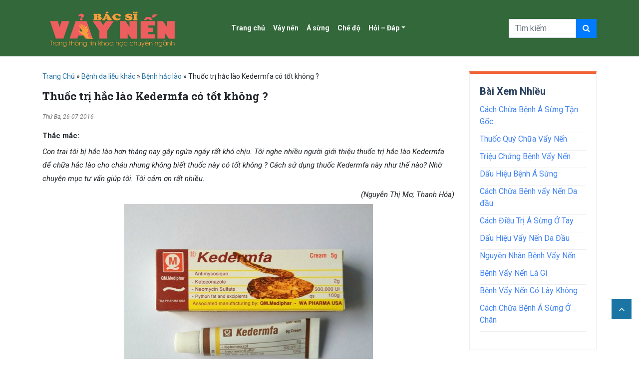

--- FILE ---
content_type: text/html; charset=UTF-8
request_url: https://www.bacsivaynen.com/thuoc-tri-hac-lao-kedermfa-co-tot-khong.html
body_size: 11217
content:
<!doctype html>
        <html lang="vi" prefix="og: http://ogp.me/ns#">
        <head>
                <meta name="google-site-verification" content="_H5je-g6rrZk_G3jzxmHkzoscnPHlVNaQoqFi_-kLZc" />
                <meta name="google-site-verification" content="J3-pNMEsiFTwVD258wI8TKzx-6SHWPEfUMi_z7oUx2k" />
                <meta charset="utf-8">
                <meta name="viewport" content="width=device-width, initial-scale=1, shrink-to-fit=no">
                <link rel="profile" href="http://gmpg.org/xfn/11">
                <link href='https://www.bacsivaynen.com/wp-content/themes/vaynen-themes/images/favicon.png' rel='shortcut icon' type='image/x-icon'/>
                <title>Thuốc trị hắc lào Kedermfa có tốt không ?</title>
<meta name='robots' content='max-image-preview:large' />

<!-- This site is optimized with the Yoast SEO plugin v8.0 - https://yoast.com/wordpress/plugins/seo/ -->
<meta name="description" content="Thuốc trị hắc lào Kedermfa có tốt không ?Tôi nghe nhiều người giới thiệu thuốc trị hắc lào Kedermfa để chữa hắc lào cho cháu nhưng không biết thuốc này có tốt không ? Cách sử dụng thuốc Kedermfa này như thế nào?"/>
<link rel="canonical" href="https://www.bacsivaynen.com/thuoc-tri-hac-lao-kedermfa-co-tot-khong.html" />
<meta property="og:locale" content="vi_VN" />
<meta property="og:type" content="article" />
<meta property="og:title" content="Thuốc trị hắc lào Kedermfa có tốt không ?" />
<meta property="og:description" content="Thuốc trị hắc lào Kedermfa có tốt không ?Tôi nghe nhiều người giới thiệu thuốc trị hắc lào Kedermfa để chữa hắc lào cho cháu nhưng không biết thuốc này có tốt không ? Cách sử dụng thuốc Kedermfa này như thế nào?" />
<meta property="og:url" content="https://www.bacsivaynen.com/thuoc-tri-hac-lao-kedermfa-co-tot-khong.html" />
<meta property="og:site_name" content="CÁCH ĐIỀU TRỊ BỆNH VẢY NẾN" />
<meta property="article:section" content="Bệnh hắc lào" />
<meta property="article:published_time" content="2016-07-26T05:37:03+07:00" />
<meta property="article:modified_time" content="2018-08-13T16:45:34+07:00" />
<meta property="og:updated_time" content="2018-08-13T16:45:34+07:00" />
<meta property="og:image" content="https://www.bacsivaynen.com/wp-content/uploads/2016/07/thuoc-tri-hac-lao-kedermfa-co-tot-khong.jpg" />
<meta property="og:image:secure_url" content="https://www.bacsivaynen.com/wp-content/uploads/2016/07/thuoc-tri-hac-lao-kedermfa-co-tot-khong.jpg" />
<meta property="og:image:width" content="640" />
<meta property="og:image:height" content="521" />
<meta name="twitter:card" content="summary" />
<meta name="twitter:description" content="Thuốc trị hắc lào Kedermfa có tốt không ?Tôi nghe nhiều người giới thiệu thuốc trị hắc lào Kedermfa để chữa hắc lào cho cháu nhưng không biết thuốc này có tốt không ? Cách sử dụng thuốc Kedermfa này như thế nào?" />
<meta name="twitter:title" content="Thuốc trị hắc lào Kedermfa có tốt không ?" />
<meta name="twitter:image" content="https://www.bacsivaynen.com/wp-content/uploads/2016/07/thuoc-tri-hac-lao-kedermfa-co-tot-khong.jpg" />
<script type='application/ld+json'>{"@context":"https:\/\/schema.org","@type":"BreadcrumbList","itemListElement":[{"@type":"ListItem","position":1,"item":{"@id":"https:\/\/www.bacsivaynen.com\/","name":"Trang Ch\u1ee7"}},{"@type":"ListItem","position":2,"item":{"@id":"https:\/\/www.bacsivaynen.com\/benh-da-lieu-khac","name":"B\u1ec7nh da li\u1ec5u kh\u00e1c"}},{"@type":"ListItem","position":3,"item":{"@id":"https:\/\/www.bacsivaynen.com\/benh-da-lieu-khac\/benh-hac-lao","name":"B\u1ec7nh h\u1eafc l\u00e0o"}},{"@type":"ListItem","position":4,"item":{"@id":"https:\/\/www.bacsivaynen.com\/thuoc-tri-hac-lao-kedermfa-co-tot-khong.html","name":"Thu\u1ed1c tr\u1ecb h\u1eafc l\u00e0o Kedermfa c\u00f3 t\u1ed1t kh\u00f4ng ?"}}]}</script>
<!-- / Yoast SEO plugin. -->

<link rel='dns-prefetch' href='//fonts.googleapis.com' />
<link rel='dns-prefetch' href='//s.w.org' />
<link rel="alternate" type="application/rss+xml" title="Dòng thông tin CÁCH ĐIỀU TRỊ BỆNH VẢY NẾN &raquo;" href="https://www.bacsivaynen.com/feed" />
<link rel="alternate" type="application/rss+xml" title="Dòng phản hồi CÁCH ĐIỀU TRỊ BỆNH VẢY NẾN &raquo;" href="https://www.bacsivaynen.com/comments/feed" />
<link rel="alternate" type="application/rss+xml" title="CÁCH ĐIỀU TRỊ BỆNH VẢY NẾN &raquo; Thuốc trị hắc lào Kedermfa có tốt không ? Dòng phản hồi" href="https://www.bacsivaynen.com/thuoc-tri-hac-lao-kedermfa-co-tot-khong.html/feed" />
		<script type="text/javascript">
			window._wpemojiSettings = {"baseUrl":"https:\/\/s.w.org\/images\/core\/emoji\/13.1.0\/72x72\/","ext":".png","svgUrl":"https:\/\/s.w.org\/images\/core\/emoji\/13.1.0\/svg\/","svgExt":".svg","source":{"concatemoji":"https:\/\/www.bacsivaynen.com\/wp-includes\/js\/wp-emoji-release.min.js?ver=5.8.12"}};
			!function(e,a,t){var n,r,o,i=a.createElement("canvas"),p=i.getContext&&i.getContext("2d");function s(e,t){var a=String.fromCharCode;p.clearRect(0,0,i.width,i.height),p.fillText(a.apply(this,e),0,0);e=i.toDataURL();return p.clearRect(0,0,i.width,i.height),p.fillText(a.apply(this,t),0,0),e===i.toDataURL()}function c(e){var t=a.createElement("script");t.src=e,t.defer=t.type="text/javascript",a.getElementsByTagName("head")[0].appendChild(t)}for(o=Array("flag","emoji"),t.supports={everything:!0,everythingExceptFlag:!0},r=0;r<o.length;r++)t.supports[o[r]]=function(e){if(!p||!p.fillText)return!1;switch(p.textBaseline="top",p.font="600 32px Arial",e){case"flag":return s([127987,65039,8205,9895,65039],[127987,65039,8203,9895,65039])?!1:!s([55356,56826,55356,56819],[55356,56826,8203,55356,56819])&&!s([55356,57332,56128,56423,56128,56418,56128,56421,56128,56430,56128,56423,56128,56447],[55356,57332,8203,56128,56423,8203,56128,56418,8203,56128,56421,8203,56128,56430,8203,56128,56423,8203,56128,56447]);case"emoji":return!s([10084,65039,8205,55357,56613],[10084,65039,8203,55357,56613])}return!1}(o[r]),t.supports.everything=t.supports.everything&&t.supports[o[r]],"flag"!==o[r]&&(t.supports.everythingExceptFlag=t.supports.everythingExceptFlag&&t.supports[o[r]]);t.supports.everythingExceptFlag=t.supports.everythingExceptFlag&&!t.supports.flag,t.DOMReady=!1,t.readyCallback=function(){t.DOMReady=!0},t.supports.everything||(n=function(){t.readyCallback()},a.addEventListener?(a.addEventListener("DOMContentLoaded",n,!1),e.addEventListener("load",n,!1)):(e.attachEvent("onload",n),a.attachEvent("onreadystatechange",function(){"complete"===a.readyState&&t.readyCallback()})),(n=t.source||{}).concatemoji?c(n.concatemoji):n.wpemoji&&n.twemoji&&(c(n.twemoji),c(n.wpemoji)))}(window,document,window._wpemojiSettings);
		</script>
		<style type="text/css">
img.wp-smiley,
img.emoji {
	display: inline !important;
	border: none !important;
	box-shadow: none !important;
	height: 1em !important;
	width: 1em !important;
	margin: 0 .07em !important;
	vertical-align: -0.1em !important;
	background: none !important;
	padding: 0 !important;
}
</style>
	<link rel='stylesheet' id='wp-block-library-css'  href='https://www.bacsivaynen.com/wp-includes/css/dist/block-library/style.min.css?ver=5.8.12' type='text/css' media='all' />
<link rel='stylesheet' id='vna-sg-post-css'  href='https://www.bacsivaynen.com/wp-content/plugins/vna-sg-post/public/css/vna-sg-post-public.css?ver=1.0.0' type='text/css' media='all' />
<link rel='stylesheet' id='bootstrap-css-css'  href='https://www.bacsivaynen.com/wp-content/themes/vaynen-themes/assets/bootstrap-4.1.0/css/bootstrap.min.css?ver=5.8.12' type='text/css' media='all' />
<link rel='stylesheet' id='fontawesome-css-css'  href='https://www.bacsivaynen.com/wp-content/themes/vaynen-themes/assets/font-awesome-4.7.0/css/font-awesome.min.css?ver=5.8.12' type='text/css' media='all' />
<link rel='stylesheet' id='google-font-css'  href='https://fonts.googleapis.com/css?family=Roboto+Slab%3A700%7CRoboto%3A400%2C400i%2C700i%2C700&#038;subset=vietnamese&#038;ver=5.8.12' type='text/css' media='all' />
<link rel='stylesheet' id='sma-news-style-css'  href='https://www.bacsivaynen.com/wp-content/themes/vaynen-themes/style.css?ver=5.8.12' type='text/css' media='all' />
<script type='text/javascript' src='https://www.bacsivaynen.com/wp-includes/js/jquery/jquery.min.js?ver=3.6.0' id='jquery-core-js'></script>
<script type='text/javascript' src='https://www.bacsivaynen.com/wp-includes/js/jquery/jquery-migrate.min.js?ver=3.3.2' id='jquery-migrate-js'></script>
<script type='text/javascript' src='https://www.bacsivaynen.com/wp-content/plugins/vna-sg-post/public/js/vna-sg-post-public.js?ver=1.0.0' id='vna-sg-post-js'></script>
<link rel="https://api.w.org/" href="https://www.bacsivaynen.com/wp-json/" /><link rel="alternate" type="application/json" href="https://www.bacsivaynen.com/wp-json/wp/v2/posts/1363" /><link rel="EditURI" type="application/rsd+xml" title="RSD" href="https://www.bacsivaynen.com/xmlrpc.php?rsd" />
<link rel="wlwmanifest" type="application/wlwmanifest+xml" href="https://www.bacsivaynen.com/wp-includes/wlwmanifest.xml" /> 
<meta name="generator" content="WordPress 5.8.12" />
<link rel='shortlink' href='https://www.bacsivaynen.com/?p=1363' />
<link rel="alternate" type="application/json+oembed" href="https://www.bacsivaynen.com/wp-json/oembed/1.0/embed?url=https%3A%2F%2Fwww.bacsivaynen.com%2Fthuoc-tri-hac-lao-kedermfa-co-tot-khong.html" />
<link rel="alternate" type="text/xml+oembed" href="https://www.bacsivaynen.com/wp-json/oembed/1.0/embed?url=https%3A%2F%2Fwww.bacsivaynen.com%2Fthuoc-tri-hac-lao-kedermfa-co-tot-khong.html&#038;format=xml" />
                <!-- Facebook Pixel Code -->
                <script>
                       !function(f,b,e,v,n,t,s)
                       {if(f.fbq)return;n=f.fbq=function(){n.callMethod?
                               n.callMethod.apply(n,arguments):n.queue.push(arguments)};
                               if(!f._fbq)f._fbq=n;n.push=n;n.loaded=!0;n.version='2.0';
                               n.queue=[];t=b.createElement(e);t.async=!0;
                               t.src=v;s=b.getElementsByTagName(e)[0];
                               s.parentNode.insertBefore(t,s)}(window, document,'script',
                                       'https://connect.facebook.net/en_US/fbevents.js');
                               fbq('init', '574630923064268');
                               fbq('track', 'PageView');
                       </script>
                       <noscript><img height="1" width="1" style="display:none"
                               src="https://www.facebook.com/tr?id=574630923064268&ev=PageView&noscript=1"
                               /></noscript>
                               <!-- End Facebook Pixel Code -->
                       </head>

                       <body class="post-template-default single single-post postid-1363 single-format-standard">
                               <div class="d-none d-md-block d-lg-block d-xl-block">
                                      <nav class="navbar navbar-expand-lg navbar-dark " id="main-nav">
                                             <div class="container">
                                                    <div class="justify-content-md-center wrap-center col-md-4">
                                                           <a class="navbar-brand" href="https://www.bacsivaynen.com">
                                                                  <img class="img-logo" src="https://www.bacsivaynen.com/wp-content/themes/vaynen-themes/images/logo-bacsivaynen.png" alt="Bác sĩ vảy nến">
                                                          </a>
                                                          <!-- <p class="slogan text-center">Cổng thông tin khoa học của Hiệp hội phụ nữ</p> -->
                                                  </div>
                                                  <ul id="menu-menu-main" class="navbar-nav mr-auto "><li id="menu-item-399" class="menu-item menu-item-type-custom menu-item-object-custom menu-item-399 nav-item"><a href="/" class="nav-link">Trang chủ</a><li id="menu-item-5376" class="menu-item menu-item-type-taxonomy menu-item-object-category menu-item-5376 nav-item"><a href="https://www.bacsivaynen.com/benh-vay-nen" class="nav-link">Vảy nến</a><li id="menu-item-5375" class="menu-item menu-item-type-taxonomy menu-item-object-category menu-item-5375 nav-item"><a href="https://www.bacsivaynen.com/benh-a-sung" class="nav-link">Á sừng</a><li id="menu-item-5377" class="menu-item menu-item-type-taxonomy menu-item-object-category menu-item-5377 nav-item"><a href="https://www.bacsivaynen.com/che-do-an-uong-sinh-hoat" class="nav-link">Chế độ</a><li id="menu-item-5378" class="menu-item menu-item-type-taxonomy menu-item-object-category menu-item-has-children menu-item-5378 nav-item dropdown"><a href="https://www.bacsivaynen.com/hoi-dap-chia-se" class="nav-link dropdown-toggle" data-toggle="dropdown">Hỏi &#8211; Đáp</a>
<div class="dropdown-menu">
<a href="https://www.bacsivaynen.com/hoi-dap-chia-se/san-pham" class="dropdown-item">Sản phẩm</a><a href="https://www.bacsivaynen.com/hoi-dap-chia-se/dia-diem" class="dropdown-item">Địa điểm</a></div>
</ul>                                           <form action="https://www.bacsivaynen.com" class="form-inline my-2 my-md-0 search-form">
                                                   <input name="s" class="form-control" type="text" placeholder="Tìm kiếm" aria-label="Search">
                                                   <button type="submit" class="btn btn-primary"> <i class="fa fa-search" aria-hidden="true"></i></button>

                                           </form>

                                   </div>
                           </nav>
                   </div>
                   <div class="hidden-sm-up">
                      <nav class="navbar navbar-expand-lg  navbar-dark  d-md-none " id="mobile-nav">
                             <div class="justify-content-md-center wrap-center col-8">
                                    <a href="https://www.bacsivaynen.com">
                                           <img class="img-logo" src="https://www.bacsivaynen.com/wp-content/themes/vaynen-themes/images/logo-bacsivaynen.png" alt="Bác sĩ chữa vảy nến">
                                   </a>
                                   <!-- <p class="slogan">Cổng thông tin khoa học của Hiệp hội phụ nữ</p> -->
                           </div>

                           <div class="justify-content-md-end col-4 top-search">
                            <button class="navbar-toggler" type="button" data-toggle="collapse" data-target="#navbarsExample08" aria-controls="navbarsExample08" aria-expanded="false" aria-label="Toggle navigation">
                                   <span class="navbar-toggler-icon"></span>
                           </button>
                           <a href="#" class="display-search"><i class="fa fa-search" aria-hidden="true"></i></a>
                   </div>
                   <form action="https://www.bacsivaynen.com" class="form-inline d-block d-md-none  search-form">
                    <input name="s" class="form-control" type="text" placeholder="Tìm kiếm" aria-label="Search">
                    <button type="submit" class="btn btn-primary"> <i class="fa fa-search" aria-hidden="true"></i></button>

            </form>
    </nav>
    <nav class="navbar navbar-expand-lg navbar-light bg-light  d-md-none" id="primary-nav">
     <div class="collapse navbar-collapse justify-content-md-center" id="navbarsExample08">
            <ul id="menu-menu-main-1" class="navbar-nav"><li class="menu-item menu-item-type-custom menu-item-object-custom menu-item-399"><a href="/">Trang chủ</a></li>
<li class="menu-item menu-item-type-taxonomy menu-item-object-category menu-item-5376"><a href="https://www.bacsivaynen.com/benh-vay-nen">Vảy nến</a></li>
<li class="menu-item menu-item-type-taxonomy menu-item-object-category menu-item-5375"><a href="https://www.bacsivaynen.com/benh-a-sung">Á sừng</a></li>
<li class="menu-item menu-item-type-taxonomy menu-item-object-category menu-item-5377"><a href="https://www.bacsivaynen.com/che-do-an-uong-sinh-hoat">Chế độ</a></li>
<li class="menu-item menu-item-type-taxonomy menu-item-object-category menu-item-has-children menu-item-5378"><a href="https://www.bacsivaynen.com/hoi-dap-chia-se">Hỏi &#8211; Đáp</a>
<ul class="sub-menu">
	<li class="menu-item menu-item-type-taxonomy menu-item-object-category menu-item-5380"><a href="https://www.bacsivaynen.com/hoi-dap-chia-se/san-pham">Sản phẩm</a></li>
	<li class="menu-item menu-item-type-taxonomy menu-item-object-category menu-item-5379"><a href="https://www.bacsivaynen.com/hoi-dap-chia-se/dia-diem">Địa điểm</a></li>
</ul>
</li>
</ul>           
   </div>
</nav>
</div><section id="page-content">
	<div class="container">
		<div class="row" id="category-container">
			<div class="col-md-9">
				
<p id="breadcrumbs"><span><span><a href="https://www.bacsivaynen.com/" >Trang Chủ</a> » <span><a href="https://www.bacsivaynen.com/benh-da-lieu-khac" >Bệnh da liễu khác</a> » <span><a href="https://www.bacsivaynen.com/benh-da-lieu-khac/benh-hac-lao" >Bệnh hắc lào</a> » <span class="breadcrumb_last">Thuốc trị hắc lào Kedermfa có tốt không ?</span></span></span></span></span></p>
<h1 class="page-title">Thuốc trị hắc lào Kedermfa có tốt không ?</h1>
<p style="font-size: 12px; color: #777; font-style: italic;">Thứ Ba, 26-07-2016</p>
<div class="entry">
    <p><strong>Thắc mắc:</strong></p>
<p><em>Con trai tôi bị hắc lào hơn tháng nay gây ngứa ngáy rất khó chịu. Tôi nghe nhiều người giới thiệu thuốc trị hắc lào Kedermfa để chữa hắc lào cho cháu nhưng không biết thuốc này có tốt không ? Cách sử dụng thuốc Kedermfa này như thế nào? Nhờ chuyên mục tư vấn giúp tôi. Tôi cảm ơn rất nhiều.</em></p>
<p style="text-align: right;"><em>(Nguyễn Thị Mơ, Thanh Hóa)</em></p>
<figure id="attachment_1366" aria-describedby="caption-attachment-1366" style="width: 499px" class="wp-caption aligncenter"><a href="https://www.bacsivaynen.com/wp-content/uploads/2016/07/thuoc-tri-hac-lao-kedermfa-co-tot-khong.jpg"><img loading="lazy" class="wp-image-1366" src="https://www.bacsivaynen.com/wp-content/uploads/2016/07/thuoc-tri-hac-lao-kedermfa-co-tot-khong.jpg" alt="thuoc-tri-hac-lao-kedermfa-co-tot-khong - thuốc trị hắc lào Kedermfa có tốt không" width="499" height="406" srcset="https://www.bacsivaynen.com/wp-content/uploads/2016/07/thuoc-tri-hac-lao-kedermfa-co-tot-khong.jpg 640w, https://www.bacsivaynen.com/wp-content/uploads/2016/07/thuoc-tri-hac-lao-kedermfa-co-tot-khong-300x244.jpg 300w" sizes="(max-width: 499px) 100vw, 499px" /></a><figcaption id="caption-attachment-1366" class="wp-caption-text">Thuốc trị hắc lào Kedermfa</figcaption></figure>
<p style="text-align: center;"><span id="more-1363"></span></p>
<p><strong>Giải đáp:</strong></p>
<p>Chào chị, cảm ơn chị đã tin tưởng chia sẻ thắc mắc của mình về chuyên mục bacsivaynen.com !</p>
<p>Với câu hỏi của chị về thuốc trị hắc lào Kedermfa, chúng tôi xin cung cấp một số thông tin về sản phẩm này để chị biết rõ hơn nhé!</p>
<h2><strong>Thuốc trị hắc lào Kedermfa có tốt không?</strong></h2>
<p>Kedermfa là sản phẩm được bào chế giữa Ketoconazol, Neomycin Sulfa và mỡ trăn. Mỗi thành phần đều có tác dụng riêng như:</p>
<p>&#8211; Ketoconazol: là chất kháng nấm có khả năng chống lại các loại vi nấm và nấm ký sinh dưới da.</p>
<p>&#8211; Neomycin Sulfa: một chất kháng sinh có tác dụng kìm nhiều chủng vi khuẩn Gram âm (-) và Gram dương (+). Thường dùng để điều trị các bệnh ngoài da như vết bỏng, tổn thương gây mưng mủ, vết loét, vết thương hở lâu lành&#8230;</p>
<p>&#8211; Mỡ trăn: với tác dụng thúc đẩy quá trình tái tạo biểu mô và bề mặt đàn hồi cho làn da để nhanh lành vết thương, vết loét, chữa da khô nứt nẻ, nước ăn chân tay, bỏng da&#8230;</p>
<p>Tất cả các thành phần này được điều chế với công thức phù hợp tạo nên thuốc Kedermfa có tác dụng trị lang ben, hắc lào, nấm da đầu, nấm móng, nấm toàn thân&#8230;Ngoài ra, Kedermfa còn cho hiệu quả cao trong các trường hợp mụn nhọt, ghẻ lở, vết bỏng, vết thương mưng mủ, vết loét, da khô nứt nẻ, nước ăn chân tay&#8230;</p>
<h3><strong>Cách sử dụng thuốc trị hắc lào Kedermfa rất đơn giản như sau:</strong></h3>
<p>&#8211; Đầu tiên, rửa sạch vết thương và lau khô.</p>
<p>&#8211; Dùng một lượng thuốc vừa đủ thoa lên vết thương mỗi ngày 1-2 lần. Nên thoa thuốc phủ đều hết vết thương để cho hiệu quả cao.</p>
<p>&#8211; Mỗi đợt sử dụng thuốc có thể kéo dài 15-30 ngày. Trong trường hợp nặng có thể dùng từ 30-40 ngày.</p>
<p>Trong 2-3 ngày đầu sử dụng thuốc, các triệu chứng đã được cải thiện rõ rệt. Tuy nhiên, bệnh nhân nên sử dụng thuốc liên tục ít nhất 15 ngày để tránh tái phát.</p>
<p>Nếu sau 15 ngày sử dụng thuốc như hướng dẫn mà không thấy các triệu chứng thuyên giảm, người bệnh nên đến bệnh viện để kiểm tra chính xác.</p>
<p>Chúc con trai chị sớm khỏi bệnh!</p>
</div>
<div class="clearfix">
    <div class="o-share-container d-none d-md-block d-lg-block d-xl-block">
        <h4><span class="fa fa-share-alt" aria-hidden="true"></span> Chia sẻ</h4>
        <a class="o-share-link pbi-facebook" href="https://www.facebook.com/sharer/sharer.php?u=https://www.bacsivaynen.com/thuoc-tri-hac-lao-kedermfa-co-tot-khong.html" target="_blank" title="Chia sẻ Facebook">Facebook</a>
        <a class="o-share-link pbi-twitter" href="https://twitter.com/share?text=Thuốc trị hắc lào Kedermfa có tốt không ?&amp;screen_name=incredibr0&amp;url=https://www.bacsivaynen.com/thuoc-tri-hac-lao-kedermfa-co-tot-khong.html" target="_blank" title="Chia sẻ Twitter">Twitter</a>
        <a class="o-share-link pbi-google-plus" href="https://plus.google.com/share?url=https://www.bacsivaynen.com/thuoc-tri-hac-lao-kedermfa-co-tot-khong.html" target="_blank" title="Chia sẻ Google+">Google+</a>
    </div>
</div>
					<!-- <p>
	<button type="button" id="btn-show-comment" class="btn btn-primary btn-show-comment" data-toggle="collapse" data-target="#comments" aria-expanded="false" aria-controls="collapseExample">Hiển thị bình luận</button>
</p> -->

<div id="comments" class="comments-area clearfix  ">
			<h3 class="comment-section-title">Ý kiến độc giả (<span></span>)</h3>
		<ol class="comment-list">
			    <li class="comment even thread-even depth-1" id="comment-2246">    <div id="div-comment-2246" class="comment-body"><div class="comment-author vcard"><img alt='' src='https://secure.gravatar.com/avatar/1b421f73fba4908e9cb9b5d04e15e284?s=32&#038;d=mm&#038;r=g' srcset='https://secure.gravatar.com/avatar/1b421f73fba4908e9cb9b5d04e15e284?s=64&#038;d=mm&#038;r=g 2x' class='avatar avatar-32 photo' height='32' width='32' loading='lazy'/><b class="fn">Phạm Văn Thành</b> <span class="says">says:</span><span class="reply"><i class="fa fa-share-square-o" aria-hidden="true"></i>
    <a rel='nofollow' class='comment-reply-link' href='#comment-2246' data-commentid="2246" data-postid="1363" data-belowelement="div-comment-2246" data-respondelement="respond" data-replyto="Phản hồi đến Phạm Văn Thành" aria-label='Phản hồi đến Phạm Văn Thành'>Trả lời</a></span>
</div>

<div class="comment-meta commentmetadata">
    <a href="https://www.bacsivaynen.com/thuoc-tri-hac-lao-kedermfa-co-tot-khong.html#comment-2246">
                </a>    </div>

    <p>Bác sĩ cho t hỏi .. t đẫ mắc bị ghẻ t đẫ lâu rồi bôi loại thuốc kederfa đã lâu rồi .. tại sao k thấy đỡ .. cho t xin tư vấn của bác sĩ với ạ</p>
    </div>
</li><!-- #comment-## -->
		</ol><!-- .comment-list -->

			
	
		<div id="respond" class="comment-respond">
		<h3 id="reply-title" class="comment-reply-title"> <small><a rel="nofollow" id="cancel-comment-reply-link" href="/thuoc-tri-hac-lao-kedermfa-co-tot-khong.html#respond" style="display:none;">Hủy trả lời</a></small></h3><form action="https://www.bacsivaynen.com/wp-comments-post.php" method="post" id="commentform" class="comment-form" novalidate><p class="comment-notes"><span id="email-notes">Email của bạn sẽ không được hiển thị công khai.</span> Các trường bắt buộc được đánh dấu <span class="required">*</span></p><div class="col-sm-12"><p class="comment-form-comment"><textarea class="form-control" id="comment" name="comment" placeholder="Nội dung bình luận" cols="45" rows="5" aria-required="true"></textarea></p></div><div class="comment-form-author col-sm-6"><input class="form-control" id="author" placeholder=" Họ tên" name="author" type="text" value="" size="30" /></div>
<div class="comment-form-email col-sm-6"><input class="form-control" id="email" placeholder="Email của bạn" name="email" type="text" value="" size="30" /></div>
<p class="comment-form-cookies-consent"><input id="wp-comment-cookies-consent" name="wp-comment-cookies-consent" type="checkbox" value="yes" /> <label for="wp-comment-cookies-consent">Lưu tên của tôi, email, và trang web trong trình duyệt này cho lần bình luận kế tiếp của tôi.</label></p>
<p class="form-submit"><input name="submit" type="submit" id="submit" class="submit" value="Gửi bình luận" /> <input type='hidden' name='comment_post_ID' value='1363' id='comment_post_ID' />
<input type='hidden' name='comment_parent' id='comment_parent' value='0' />
</p><p style="display: none;"><input type="hidden" id="akismet_comment_nonce" name="akismet_comment_nonce" value="a0647af99c" /></p><p style="display: none !important;"><label>&#916;<textarea name="ak_hp_textarea" cols="45" rows="8" maxlength="100"></textarea></label><input type="hidden" id="ak_js_1" name="ak_js" value="45"/><script>document.getElementById( "ak_js_1" ).setAttribute( "value", ( new Date() ).getTime() );</script></p></form>	</div><!-- #respond -->
	</div><!-- #comments -->
					<div id="related-post">
						<h3>Bài viết liên quan</h3>
						<div class="row">
																					<div class="post-item col-12 col-sm-6 col-md-6">
    <a class="thumb" href="https://www.bacsivaynen.com/thuoc-chua-hac-lao-nizoral-co-hieu-qua-khong.html">
        <img width="150" height="150" src="https://www.bacsivaynen.com/wp-content/uploads/2016/08/thuoc-tri-hac-lao-Nizoral-tot-ko-150x150.jpg" class="attachment-thumbnail size-thumbnail wp-post-image" alt="thuốc Nirozal trị hắc lào" loading="lazy" />    </a>
    <p class="post-title">
        <a href="https://www.bacsivaynen.com/thuoc-chua-hac-lao-nizoral-co-hieu-qua-khong.html" title="">Thuốc chữa hắc lào Nizoral: Thành phần, công dụng và review</a>
    </p>
     <p class="excerpt d-block d-md-none d-sm-none">Chuyên mục bacsivaynen.com kỳ này sẽ giải đáp tất cả những thắc mắc về thuốc...</p>
</div>														<div class="post-item col-12 col-sm-6 col-md-6">
    <a class="thumb" href="https://www.bacsivaynen.com/nguyen-nhan-khien-tre-bi-benh-hac-lao.html">
        <img width="150" height="150" src="https://www.bacsivaynen.com/wp-content/uploads/2016/11/nguyen-nhan-khien-tre-bi-benh-hac-lao-150x150.jpg" class="attachment-thumbnail size-thumbnail wp-post-image" alt="" loading="lazy" />    </a>
    <p class="post-title">
        <a href="https://www.bacsivaynen.com/nguyen-nhan-khien-tre-bi-benh-hac-lao.html" title="">Nguyên nhân khiến trẻ bị bệnh hắc lào</a>
    </p>
     <p class="excerpt d-block d-md-none d-sm-none">Nguyên nhân khiến trẻ bị bệnh hắc lào là gì? Trẻ em hay bị bệnh...</p>
</div>														<div class="post-item col-12 col-sm-6 col-md-6">
    <a class="thumb" href="https://www.bacsivaynen.com/phu-nu-mang-thai-co-dung-duoc-kem-tri-hac-lao-kedermfa-khong.html">
        <img width="150" height="150" src="https://www.bacsivaynen.com/wp-content/uploads/2016/09/p-1-150x150.jpg" class="attachment-thumbnail size-thumbnail wp-post-image" alt="" loading="lazy" srcset="https://www.bacsivaynen.com/wp-content/uploads/2016/09/p-1-150x150.jpg 150w, https://www.bacsivaynen.com/wp-content/uploads/2016/09/p-1-300x300.jpg 300w" sizes="(max-width: 150px) 100vw, 150px" />    </a>
    <p class="post-title">
        <a href="https://www.bacsivaynen.com/phu-nu-mang-thai-co-dung-duoc-kem-tri-hac-lao-kedermfa-khong.html" title="">Phụ nữ mang thai có dùng được kem trị hắc lào kedermfa không?</a>
    </p>
     <p class="excerpt d-block d-md-none d-sm-none">Phụ nữ mang thai có dùng được kem trị hắc lào kedermfa không là câu...</p>
</div>														<div class="post-item col-12 col-sm-6 col-md-6">
    <a class="thumb" href="https://www.bacsivaynen.com/giat-chung-do-co-bi-lay-benh-hac-lao-khong.html">
        <img width="150" height="150" src="https://www.bacsivaynen.com/wp-content/uploads/2016/09/giat-chung-do-co-bi-lay-benh-hac-lao-khong-150x150.jpg" class="attachment-thumbnail size-thumbnail wp-post-image" alt="" loading="lazy" srcset="https://www.bacsivaynen.com/wp-content/uploads/2016/09/giat-chung-do-co-bi-lay-benh-hac-lao-khong-150x150.jpg 150w, https://www.bacsivaynen.com/wp-content/uploads/2016/09/giat-chung-do-co-bi-lay-benh-hac-lao-khong-300x300.jpg 300w" sizes="(max-width: 150px) 100vw, 150px" />    </a>
    <p class="post-title">
        <a href="https://www.bacsivaynen.com/giat-chung-do-co-bi-lay-benh-hac-lao-khong.html" title="">Giặt chung đồ có bị lây bệnh hắc lào không</a>
    </p>
     <p class="excerpt d-block d-md-none d-sm-none">Con chào bác sĩ, con đang là sinh viên ở TP. Hồ Chí Minh, con...</p>
</div>																</div>
			</div>
					
	</div>
	<div class="col-md-3" id="sidebar-homepage">
	<section id="custom_html-3" class="widget_text widget widget_custom_html"><div class="textwidget custom-html-widget"><div style="border:1px solid #eee;border-top:5px solid #f16334;">
<div>
<ul style="padding:20px; font-size: 16px; list-style: none !important;">
<li style="font-weight:bold; color:#293f5e; font-size:20px; padding-bottom: 10px;">Bài Xem Nhiều</li>
<li style="border-bottom: 1px solid #eee; padding-bottom: 10px;">
<a style="color: #4284f4;" href=" https://www.bacsivaynen.com/cach-chua-benh-a-sung.html " title="Cách Chữa Bệnh Á Sừng Tận Gốc">Cách Chữa Bệnh Á Sừng Tận Gốc</a>
</li>
<li style="border-bottom: 1px solid #eee; padding-bottom: 10px;">
<a style="color: #4284f4;" href="https://www.bacsivaynen.com/phuong-thuoc-quy-chua-benh-vay-nen-a-sung.html" title="Thuốc Quý Chữa Vẩy Nến"> Thuốc Quý Chữa Vẩy Nến </a>
</li>
<li style="border-bottom: 1px solid #eee; padding-bottom: 10px;">
<a style="color: #4284f4;" href="https://www.bacsivaynen.com/3-dau-hieu-nhan-biet-benh-vay-nen-som-nhat.html" title="Triệu Chứng Bệnh Vẩy Nến">Triệu Chứng Bệnh Vẩy Nến </a>
</li>
<li style="border-bottom: 1px solid #eee; padding-bottom: 10px;">
<a style="color: #4284f4;" href="https://www.bacsivaynen.com/trieu-chung-benh-a-sung.html" title="Dấu Hiệu Bệnh Á Sừng ">Dấu Hiệu Bệnh Á Sừng</a>
</li>
<li style="border-bottom: 1px solid #eee; padding-bottom: 10px;">
<a style="color: #4284f4;" href="https://www.bacsivaynen.com/cach-chua-benh-vay-nen-da-dau-tai-nha-hieu-qua.html " title="Cách Chữa Bệnh vẩy Nến Da Đầu">Cách Chữa Bệnh vẩy Nến Da đầu </a>
</li>
<li style="border-bottom: 1px solid #eee; padding-bottom: 10px;">
<a style="color: #4284f4;" href="https://www.bacsivaynen.com/cach-chua-benh-a-sung-o-dau-ngon-tay-khoi-han.html " title="Cách Điều Trị Á Sừng Ở Tay ">Cách Điều Trị Á Sừng Ở Tay</a>
</li>
<li style="border-bottom: 1px solid #eee; padding-bottom: 10px;">
<a style="color: #4284f4;" href="https://www.bacsivaynen.com/nhung-dau-hieu-ban-dau-benh-vay-nen-da-dau.html " title="Dấu Hiệu Vẩy Nến Da Đầu">Dấu Hiệu Vẩy Nến Da Đầu </a>
</li>
<li style="border-bottom: 1px solid #eee; padding-bottom: 10px;">
<a style="color: #4284f4;" href="https://www.bacsivaynen.com/nguyen-nhan-benh-vay-nen.html " title="Nguyên nhân Bệnh Vẩy Nến">Nguyên Nhân Bệnh Vẩy Nến</a>
</li>
<li style="border-bottom: 1px solid #eee; padding-bottom: 10px;">
<a style="color: #4284f4;" href="https://www.bacsivaynen.com/benh-vay-nen-la-gi.html " title="Bệnh Vẩy Nến Là Gì">Bệnh Vẩy Nến Là Gì</a>
</li>
<li style="border-bottom: 1px solid #eee; padding-bottom: 10px;">
<a style="color: #4284f4;" href ="https://www.bacsivaynen.com/benh-vay-nen-co-lay-khong.html" title="Bệnh Vẩy Nến Có Lây Không">Bệnh Vẩy Nến Có Lây Không </a>
</li>
<li style="border-bottom: 1px solid #eee; padding-bottom: 10px;">
<a style="color: #4284f4;" href=" https://www.bacsivaynen.com/benh-a-sung-o-chan.html " title="Cách  Chữa Bệnh Á Sừng Ở Chân"> Cách Chữa Bệnh Á Sừng Ở Chân</a>
</li>
</ul>
</div>
</div>
</div></section>    <div class="widget post-in-side">
        <h3 class="widget-title">
            <a href="https://www.bacsivaynen.com/hoi-dap-chia-se" title="">
                Hỏi Đáp &#8211; Chia Sẻ             </a>
        </h3>
        <div class="widget-content">
                                            <article class="post large">

                        <a href="https://www.bacsivaynen.com/tri-vay-nen-bang-kem-boi-explaq.html" title="" class="thumb">
                            <img width="300" height="188" src="https://www.bacsivaynen.com/wp-content/uploads/2013/11/kem-Explaq-tri-vay-nen-300x188.jpg" class="attachment-medium size-medium wp-post-image" alt="kem bôi trị vẩy nến Explaq" loading="lazy" srcset="https://www.bacsivaynen.com/wp-content/uploads/2013/11/kem-Explaq-tri-vay-nen-300x188.jpg 300w, https://www.bacsivaynen.com/wp-content/uploads/2013/11/kem-Explaq-tri-vay-nen.jpg 640w" sizes="(max-width: 300px) 100vw, 300px" />                        </a>
                        <header>
                            <p class="title">
                                <a href="https://www.bacsivaynen.com/tri-vay-nen-bang-kem-boi-explaq.html">
                                    Kem Explaq: Thành phần, công dụng và Review từ người dùng                                </a>
                            </p>
                        </header>
                                                    <div class="post-content clearfix">
                                <p class="excerpt">Kem bôi Explaq được khá nhiều người ưa chuộng vì hiệu quả trị vẩy nến,...</p>
                            </div>
                                            </article>
                                        <article class="post medium">

                        <a href="https://www.bacsivaynen.com/xin-hoi-thuoc-psorifix-ban-o-dau-gia-bao-nhieu.html" title="" class="thumb">
                            <img width="300" height="188" src="https://www.bacsivaynen.com/wp-content/uploads/2017/04/thuoc-Psorifx-co-tot-ko-300x188.jpg" class="attachment-medium size-medium wp-post-image" alt="thuốc trị vẩy nến Psorifx có tốt không" loading="lazy" srcset="https://www.bacsivaynen.com/wp-content/uploads/2017/04/thuoc-Psorifx-co-tot-ko-300x188.jpg 300w, https://www.bacsivaynen.com/wp-content/uploads/2017/04/thuoc-Psorifx-co-tot-ko.jpg 640w" sizes="(max-width: 300px) 100vw, 300px" />                        </a>
                        <header>
                            <p class="title">
                                <a href="https://www.bacsivaynen.com/xin-hoi-thuoc-psorifix-ban-o-dau-gia-bao-nhieu.html">
                                    Thuốc Psorifix: Bán ở đâu, giá bao nhiêu, có tốt không?                                </a>
                            </p>
                        </header>
                                            </article>
                                        <article class="post medium">

                        <a href="https://www.bacsivaynen.com/dau-goi-neutrogena-tgel-tri-dieu-tri-benh-vay-nen-hieu-qua.html" title="" class="thumb">
                            <img width="300" height="200" src="https://www.bacsivaynen.com/wp-content/uploads/2014/01/dau-goi-Neutrogena-Tgel-co-tot-ko-300x200.jpg" class="attachment-medium size-medium wp-post-image" alt="dầu gội Neutrogena trị vẩy nến tốt không" loading="lazy" srcset="https://www.bacsivaynen.com/wp-content/uploads/2014/01/dau-goi-Neutrogena-Tgel-co-tot-ko-300x200.jpg 300w, https://www.bacsivaynen.com/wp-content/uploads/2014/01/dau-goi-Neutrogena-Tgel-co-tot-ko.jpg 640w" sizes="(max-width: 300px) 100vw, 300px" />                        </a>
                        <header>
                            <p class="title">
                                <a href="https://www.bacsivaynen.com/dau-goi-neutrogena-tgel-tri-dieu-tri-benh-vay-nen-hieu-qua.html">
                                    Dầu gội Neutrogena T/gel trị điều trị bệnh vẩy nến hiệu quả                                </a>
                            </p>
                        </header>
                                            </article>
                                        <article class="post medium">

                        <a href="https://www.bacsivaynen.com/tri-benh-vay-nen-bang-thuoc-boi-daivonex.html" title="" class="thumb">
                            <img width="300" height="225" src="https://www.bacsivaynen.com/wp-content/uploads/2014/01/thuoc-boi-Daivonex-tot-ko-300x225.jpg" class="attachment-medium size-medium wp-post-image" alt="thuốc bôi Daivonex có tốt không" loading="lazy" srcset="https://www.bacsivaynen.com/wp-content/uploads/2014/01/thuoc-boi-Daivonex-tot-ko-300x225.jpg 300w, https://www.bacsivaynen.com/wp-content/uploads/2014/01/thuoc-boi-Daivonex-tot-ko.jpg 640w" sizes="(max-width: 300px) 100vw, 300px" />                        </a>
                        <header>
                            <p class="title">
                                <a href="https://www.bacsivaynen.com/tri-benh-vay-nen-bang-thuoc-boi-daivonex.html">
                                    Thuốc Daivonex chữa bệnh vẩy nến có tốt không?                                </a>
                            </p>
                        </header>
                                            </article>
                                        <article class="post medium">

                        <a href="https://www.bacsivaynen.com/nuoc-kangen-tri-vay-nen-co-hieu-qua-khong.html" title="" class="thumb">
                            <img width="300" height="188" src="https://www.bacsivaynen.com/wp-content/uploads/2016/12/nuoc-Kangen-tri-vay-nen-300x188.jpg" class="attachment-medium size-medium wp-post-image" alt="nước Kangen trị vẩy nến tốt không" loading="lazy" srcset="https://www.bacsivaynen.com/wp-content/uploads/2016/12/nuoc-Kangen-tri-vay-nen-300x188.jpg 300w, https://www.bacsivaynen.com/wp-content/uploads/2016/12/nuoc-Kangen-tri-vay-nen.jpg 640w" sizes="(max-width: 300px) 100vw, 300px" />                        </a>
                        <header>
                            <p class="title">
                                <a href="https://www.bacsivaynen.com/nuoc-kangen-tri-vay-nen-co-hieu-qua-khong.html">
                                    Nước Kangen trị vẩy nến có hiệu quả không?                                </a>
                            </p>
                        </header>
                                            </article>
                                        <article class="post medium">

                        <a href="https://www.bacsivaynen.com/thuoc-diprosalic-co-cong-dung-gi-cach-dung-nhu-the-nao.html" title="" class="thumb">
                            <img width="300" height="178" src="https://www.bacsivaynen.com/wp-content/uploads/2018/03/thuoc-Diprosalic-co-tac-dung-gi-cach-dung-nhu-the-nao-300x178.jpg" class="attachment-medium size-medium wp-post-image" alt="" loading="lazy" srcset="https://www.bacsivaynen.com/wp-content/uploads/2018/03/thuoc-Diprosalic-co-tac-dung-gi-cach-dung-nhu-the-nao-300x178.jpg 300w, https://www.bacsivaynen.com/wp-content/uploads/2018/03/thuoc-Diprosalic-co-tac-dung-gi-cach-dung-nhu-the-nao.jpg 600w" sizes="(max-width: 300px) 100vw, 300px" />                        </a>
                        <header>
                            <p class="title">
                                <a href="https://www.bacsivaynen.com/thuoc-diprosalic-co-cong-dung-gi-cach-dung-nhu-the-nao.html">
                                    Thuốc Diprosalic có công dụng gì? Cách dùng như thế nào?                                </a>
                            </p>
                        </header>
                                            </article>
                                            </div>
    </div>
        <div class="widget post-in-side d-none d-md-block">
                                        <article class="post medium">
                        <a href="https://www.bacsivaynen.com/thuoc-chua-hac-lao-nizoral-co-hieu-qua-khong.html" title="Thuốc chữa hắc lào Nizoral: Thành phần, công dụng và review" class="thumb">
                            <img width="150" height="150" src="https://www.bacsivaynen.com/wp-content/uploads/2016/08/thuoc-tri-hac-lao-Nizoral-tot-ko-150x150.jpg" class="attachment-thumbnail size-thumbnail wp-post-image" alt="thuốc Nirozal trị hắc lào" loading="lazy" />                        </a>
                        <header>
                            <p class="title">
                                <a href="https://www.bacsivaynen.com/thuoc-chua-hac-lao-nizoral-co-hieu-qua-khong.html">
                                    Thuốc chữa hắc lào Nizoral: Thành phần, công dụng và review                                </a>
                            </p>
                        </header>
                    </article>

                                        <article class="post medium">
                        <a href="https://www.bacsivaynen.com/nguyen-nhan-khien-tre-bi-benh-hac-lao.html" title="Nguyên nhân khiến trẻ bị bệnh hắc lào" class="thumb">
                            <img width="150" height="150" src="https://www.bacsivaynen.com/wp-content/uploads/2016/11/nguyen-nhan-khien-tre-bi-benh-hac-lao-150x150.jpg" class="attachment-thumbnail size-thumbnail wp-post-image" alt="" loading="lazy" />                        </a>
                        <header>
                            <p class="title">
                                <a href="https://www.bacsivaynen.com/nguyen-nhan-khien-tre-bi-benh-hac-lao.html">
                                    Nguyên nhân khiến trẻ bị bệnh hắc lào                                </a>
                            </p>
                        </header>
                    </article>

                                        <article class="post medium">
                        <a href="https://www.bacsivaynen.com/phu-nu-mang-thai-co-dung-duoc-kem-tri-hac-lao-kedermfa-khong.html" title="Phụ nữ mang thai có dùng được kem trị hắc lào kedermfa không?" class="thumb">
                            <img width="150" height="150" src="https://www.bacsivaynen.com/wp-content/uploads/2016/09/p-1-150x150.jpg" class="attachment-thumbnail size-thumbnail wp-post-image" alt="" loading="lazy" srcset="https://www.bacsivaynen.com/wp-content/uploads/2016/09/p-1-150x150.jpg 150w, https://www.bacsivaynen.com/wp-content/uploads/2016/09/p-1-300x300.jpg 300w" sizes="(max-width: 150px) 100vw, 150px" />                        </a>
                        <header>
                            <p class="title">
                                <a href="https://www.bacsivaynen.com/phu-nu-mang-thai-co-dung-duoc-kem-tri-hac-lao-kedermfa-khong.html">
                                    Phụ nữ mang thai có dùng được kem trị hắc lào kedermfa không?                                </a>
                            </p>
                        </header>
                    </article>

                                        <article class="post medium">
                        <a href="https://www.bacsivaynen.com/giat-chung-do-co-bi-lay-benh-hac-lao-khong.html" title="Giặt chung đồ có bị lây bệnh hắc lào không" class="thumb">
                            <img width="150" height="150" src="https://www.bacsivaynen.com/wp-content/uploads/2016/09/giat-chung-do-co-bi-lay-benh-hac-lao-khong-150x150.jpg" class="attachment-thumbnail size-thumbnail wp-post-image" alt="" loading="lazy" srcset="https://www.bacsivaynen.com/wp-content/uploads/2016/09/giat-chung-do-co-bi-lay-benh-hac-lao-khong-150x150.jpg 150w, https://www.bacsivaynen.com/wp-content/uploads/2016/09/giat-chung-do-co-bi-lay-benh-hac-lao-khong-300x300.jpg 300w" sizes="(max-width: 150px) 100vw, 150px" />                        </a>
                        <header>
                            <p class="title">
                                <a href="https://www.bacsivaynen.com/giat-chung-do-co-bi-lay-benh-hac-lao-khong.html">
                                    Giặt chung đồ có bị lây bệnh hắc lào không                                </a>
                            </p>
                        </header>
                    </article>

                                        <article class="post medium">
                        <a href="https://www.bacsivaynen.com/cach-chua-benh-hac-lao-bang-con-hieu-qua.html" title="Cách chữa bệnh hắc lào bằng cồn hiệu quả" class="thumb">
                            <img width="150" height="150" src="https://www.bacsivaynen.com/wp-content/uploads/2016/09/cach-chua-benh-hac-lao-bang-con-hieu-qua-150x150.jpg" class="attachment-thumbnail size-thumbnail wp-post-image" alt="" loading="lazy" />                        </a>
                        <header>
                            <p class="title">
                                <a href="https://www.bacsivaynen.com/cach-chua-benh-hac-lao-bang-con-hieu-qua.html">
                                    Cách chữa bệnh hắc lào bằng cồn hiệu quả                                </a>
                            </p>
                        </header>
                    </article>

                        </div>
    <div class="widget widget-faq">
                <h3 class="widget-title">
            <a href="">Tư vấn chuyên gia</a>
        </h3>
        <div class="widget-content">
            <ul>
                                            </ul>
            <div class="widget-form">
                <p class="label">Gửi câu hỏi tới <strong>Chuyên gia</strong></p>
                <form role="form" action="" method="POST" class="get-contact">
                    <div class="form-row">
                        <div class="form-group col-md-6">

                            <input required="required" name="fullname" type="text" class="form-control" id="inputFullname" placeholder="Họ tên">
                        </div>
                        <div class="form-group col-md-6">
                            <input required="required" name="numberphone" type="text" class="form-control" id="inputNumberphone" placeholder="Điện thoại">
                        </div>
                    </div>
                    <div class="form-group">
                        <input required="required" type="text" name="email" class="form-control" id="inputEmail" placeholder="Email">
                    </div>

                    <div class="form-group">
                        <textarea name="content" class="form-control" required="required" placeholder="Nội dung câu hỏi cần tư vấn" rows="5"></textarea>
                    </div>
                    <div class="form-group">
                        <small  class="form-text text-muted">
                            Mọi câu hỏi của quý độc giả gửi về ban biên tập đều được các chuyên gia giải đáp trong 24h.
                        </small>
                    </div>

                    <button type="submit" class="btn btn-primary">Gửi câu hỏi</button>
                </form>
                <div class="result-form"></div>
            </div>
        </div>
    </div>
</div></div>
</div>
</section>
<footer id="page-footer">
	<div class="container">
		<p>BacSiVayNen.Com - Trang chia sẻ thông tin về bệnh vảy nến</p>
		<p>Nội dung được chia sẻ từ đội ngũ y - bác sĩ và cộng sự</p>
		<p>Thông tin độc giả xin vui lòng gửi về địa chỉ email info@bacsivaynen.com</p>
	</div>
</footer>
<a id="btn-top" href="#" class="visible-xs"><i class="fa fa-angle-up" aria-hidden="true"></i></a>
    <section id="dock-bar" class="d-md-none">
        <div class="container">
            <div class="row">
                <div class="col homepage">
                    <a href="https://www.bacsivaynen.com"><i class="fa fa-home" aria-hidden="true"></i><span>Trang chủ</span></a>
                </div>
                <div class="col social-share">
                    <a href="#" class="show-list-social"><i class="fa fa-share-alt" aria-hidden="true"></i><span>Chia sẻ</span></a>
                    <ul class="list-social">
                        <li><a class="o-share-link pbi-facebook" href="https://www.facebook.com/sharer/sharer.php?u=https://www.bacsivaynen.com/thuoc-tri-hac-lao-kedermfa-co-tot-khong.html" target="_blank" title="Chia sẻ Facebook">Facebook</a></li>
                        <li> <a class="o-share-link pbi-twitter" href="https://twitter.com/share?text=Thuốc trị hắc lào Kedermfa có tốt không ?&amp;screen_name=incredibr0&amp;url=https://www.bacsivaynen.com/thuoc-tri-hac-lao-kedermfa-co-tot-khong.html" target="_blank" title="Chia sẻ Twitter">Twitter</a></li>
                        <li><a class="o-share-link pbi-google-plus" href="https://plus.google.com/share?url=https://www.bacsivaynen.com/thuoc-tri-hac-lao-kedermfa-co-tot-khong.html" target="_blank" title="Chia sẻ Google+">Google+</a></li>

                    </ul>
                </div>
                <div class="col comment-scroll">
                    <a href="#btn-show-comment"><i class="fa fa-comments" aria-hidden="true"></i><span>Bình luận</span></a>
                </div>
            </div>
        </div>

    </section>

<script type='text/javascript' src='https://www.bacsivaynen.com/wp-content/themes/vaynen-themes/assets/bootstrap-4.1.0/js/bootstrap.min.js?ver=20151215' id='bootstrap-js-js'></script>
<script type='text/javascript' src='https://www.bacsivaynen.com/wp-content/themes/vaynen-themes/assets/js/site.js?ver=20151215' id='sma-site-js-js'></script>
<script type='text/javascript' src='https://www.bacsivaynen.com/wp-includes/js/comment-reply.min.js?ver=5.8.12' id='comment-reply-js'></script>
<script type='text/javascript' src='https://www.bacsivaynen.com/wp-includes/js/wp-embed.min.js?ver=5.8.12' id='wp-embed-js'></script>
<script defer type='text/javascript' src='https://www.bacsivaynen.com/wp-content/plugins/akismet/_inc/akismet-frontend.js?ver=1750403392' id='akismet-frontend-js'></script>
<script  type="text/javascript" charset="utf-8">
    jQuery(document).ready(function($) {
        $('#btn-top').click(function() {
            $('body,html').animate({ scrollTop: 0 }, 800);
            return false;
        })
    });
</script>
<script>
  (function(i,s,o,g,r,a,m){i['GoogleAnalyticsObject']=r;i[r]=i[r]||function(){
    (i[r].q=i[r].q||[]).push(arguments)},i[r].l=1*new Date();a=s.createElement(o),
    m=s.getElementsByTagName(o)[0];a.async=1;a.src=g;m.parentNode.insertBefore(a,m)
  })(window,document,'script','//www.google-analytics.com/analytics.js','ga');

  ga('create', 'UA-69085135-20', 'auto');
  ga('send', 'pageview');

</script>

</body>
</html>
<!-- WP Super Cache is installed but broken. The constant WPCACHEHOME must be set in the file wp-config.php and point at the WP Super Cache plugin directory. -->

--- FILE ---
content_type: text/css
request_url: https://www.bacsivaynen.com/wp-content/plugins/vna-sg-post/public/css/vna-sg-post-public.css?ver=1.0.0
body_size: 971
content:
/**
* All of the CSS for your public-facing functionality should be
* included in this file.
*/
#sticky-after-title{
    padding: 10px;
    background: #f5f5f5;
    border-left: 5px solid #2c76a7;
    margin-top:5px;
    margin-bottom: 15px;
}
.sticky-heading{
    text-transform: uppercase;
    color: #333 !important;
}
#sticky-after-title ul{
    padding-left: 0px;
    list-style: none;
    margin-bottom: 0;
}
#sticky-after-title ul li{

    display: block;
}
#sticky-after-title ul li a{
    color: #0690ec;
    font-family: Arial,sans-serif;
    font-size: 15px;
    padding: 5px 0;
    display: inline-block;
    position: relative;
}
#sticky-after-title ul li.hot a:after{
    content: 'Hot';
    background: red;
    font-weight: bold;
    padding: 2px 5px;
    color: #fff;
    border-radius: 2px;
    font-size: 10px;
    line-height: 1;
    text-transform: uppercase;
    text-align: center;
    position: absolute;
    margin-left: 3px;
    margin-top: 0;
    left: 100%;
    top: 0;
}
#sticky-after-title ul li a:hover{
    color:  #000;
}
#sticky-after-content .list-sticky-post{
    display: flex;
    flex-wrap: wrap;
    list-style: none;
    padding: 0 15px;
    margin: 15px -15px;
}
#sticky-after-content .post{
    display: block;
    width: 50%;
    flex :  0 0 50%;
    margin-bottom: 15px;
}
#sticky-after-content .post:after{
    content: '';
    display: block;
    clear: both;
}
#sticky-after-content .post .thumbnail{
    float: left;
    overflow: hidden;
    display: flex;
    flex-direction: column;
    flex-wrap: wrap;
    align-items: flex-start;
    margin-right: 10px;
    width: 90px;
    height: 75px;
}
#sticky-after-content .thumbnail img{
    -o-object-fit: cover;
    object-fit: cover;
    object-position: 50% 50%;
    -o-object-position: 50% 50%;
    width: 100%;
    height: 100%;
}
#sticky-after-content .post-title{
    font-weight: bold;
    line-height: 1.3;
    padding-right: 15px;
    font-size: 14px;
    color: #138cdd;
}
#sticky-after-content .post-title a{
    color: #138cdd;
}
#sticky-after-content .post-title a:hover{
    color: #333;
}
#add-this-post{
    position: fixed;
    background: #fff;
    border: 1px solid #ccc;
    width: 320px;
    padding: 10px;
    height: 100px;
    bottom: -50px;
    right: 60px;
    z-index: 1001;
    display: block;
    visibility: hidden;
    transition:  all 0.1s ease-in;

}
#add-this-post.show{
    visibility: visible;
    bottom: 15px;
}
#add-this-post .add-this-heading{
    font-size: 14px;
    font-weight: bold;
}
#add-this-post .add-this-heading a{
    color: #333;
}
#add-this-post .add-this-heading a:hover{
    color: #138cdd;
}
#add-this-post .thumbnail{
    width: 100px;
    height: 75px;
    float: left;
    overflow: hidden;
    display: flex;
    flex-direction: column;
    flex-wrap: wrap;
    align-items: flex-start;
    margin-right: 10px;
}


#add-this-post .thumbnail img{
    -o-object-fit: cover;
    object-fit: cover;
    object-position: 50% 50%;
    -o-object-position: 50% 50%;
    width: 100%;
    height: 100%;
}
#add-this-post .icon-close{
    background: url('../images/icon-close.png') no-repeat center right;
    padding-right: 15px;
    display: inline-block;
    position: absolute;
    bottom: 100%;
    right: 5px;
    border-radius: 30px;
    font-weight: bold;
    cursor: pointer;
    color: #D5D5D5;
}
#add-this-post.hiden{
    display: none !important;
    visibility: hidden;
}
a.banner-after-title{
    display: block;
    margin: 10px auto;
    text-align: center;
}
@media(max-width: 415px){
    #add-this-post{
        width: 100%;
        max-width: 415px;
        right: 0;

    }
    #add-this-post.show{
        bottom: 0;
    }
    #sticky-after-title ul li.hot a:after{
        left: auto;
        right: 0;
        top: -5px;
    }
    #sticky-after-content .post{
        width: 100%;
        flex: auto;
    }
}

--- FILE ---
content_type: text/css
request_url: https://www.bacsivaynen.com/wp-content/themes/vaynen-themes/style.css?ver=5.8.12
body_size: 5171
content:
/*
Theme Name: sma-news
Theme URI: http://underscores.me/
Author: Quynv
Author URI: http://quynv.info@gmail.com
Description: Theme develope by quynv
Version: 1.0.0
License: GNU General Public License v2 or later
License URI: LICENSE
Text Domain: sma-news
Tags: custom-background, custom-logo, custom-menu, featured-images, threaded-comments, translation-ready

This theme, like WordPress, is licensed under the GPL.
Use it to make something cool, have fun, and share what you've learned with others.

sma-news is based on Underscores https://underscores.me/, (C) 2012-2016 Automattic, Inc.
Underscores is distributed under the terms of the GNU GPL v2 or later.

Normalizing styles have been helped along thanks to the fine work of
Nicolas Gallagher and Jonathan Neal https://necolas.github.io/normalize.css/
*/
*{

	outline: none;
	box-sizing: border-box;
}
a{
	color: #2c76a7;
}
a:focus,a:hover{
	text-decoration: none;
}
ul,ol{
	list-style: none;
}
img{
	max-width: 100%;
	height: auto;
}
body{
	font-family: 'Roboto', sans-serif;
	font-size: 14px;
}
h1.header-site{
	color: #fdd835;
	font-size: 15px;
	margin-bottom: 0;
}
#main-nav{
	background: #32683a;
	border: none;
	border-radius: 0;
	margin-bottom: 30px;
}
#main-nav .img-logo{
	display: block;
}
#main-nav .slogan{
	color: rgba(255, 255, 255, 0.76);;
	font-size: 11px;
	font-style: italic;
	margin-bottom: 0;
}
#main-nav .navbar-nav .nav-link{
	font-weight: bold;
	color: #fff;
	text-align: center;
}
#main-nav .navbar-nav .dropdown-menu{
	border-radius: 0;
	font-size: 14px;
}
#main-nav .navbar-nav .dropdown-menu a{
	position: relative;
}
#main-nav .navbar-nav .dropdown-menu a:before{
	content:"\f105";
	font: normal normal normal 12px/1 FontAwesome;
	position: absolute;
	top: 50%;
	left: 10px;
	margin-top: -6px;
}
#mobile-nav .wrap-center{
	padding-left: 0;
	padding-right: 0;
	margin-left: -10px;
	margin-right: -10px;
}
#mobile-nav .slogan{
	color: rgba(255, 255, 255, 0.76);;
	font-size: 9.5px;
	font-style: italic;
	margin-bottom: 0;
}
#mobile-nav{

	background: #2c76a7;
	border: none;
	border-radius: 0;
}
#mobile-nav a{
	color: #fff;
}
#mobile-nav .col-2{
	padding: 0;
}
.navbar-dark .navbar-toggler{
	border: none;
	outline: none !important;
	color: #fff;
	margin-right: 10px;
	margin-left: 20px;
	float: right;
}
.main-tab {
	width: 100%;
	display: block;
	text-align: center;
}
.main-tab  li{
	display: inline-block;
	padding: 3px 10px;

}
.main-tab  li.active{
	background-color: #1e547f;
	border-radius: 3px;
}
.main-tab  li a{
	padding: 0;
}
#mobile-nav .navbar-toggler{
	padding-left: 0;
	padding-right: 0;
}
.search-form .form-control{
	border-radius: 0;
}
.search-form button{
	border-radius: 0;
}
.top-search a{
	float: right;
	font-size: 18px;
	font-weight: normal;
	text-align: right;
	margin-top: 5px;
	color: rgba(255, 255, 255, 0.5);
}
#primary-nav{
	padding: 0 1rem;
	margin-bottom: 15px;
}
.thumb{
	display: block;
	max-width: 100%;
	overflow: hidden;
}
.post.large .thumb{
	width: 100%;
	height: auto;
	overflow: hidden;
}
.thumb img{
	-o-object-fit: cover;
	object-fit: cover;
	object-position: 50% 50%;
	-o-object-position: 50% 50%;
	width: 100%;
	height: 100%;
	-webkit-transform: scale(1);
	transform: scale(1);
	-webkit-transition: all 0.3s ease;
	transition: all 0.3s ease;
}
article .title{
	font-weight: bold;
	font-size: 1.1rem;
}
article .title a{
	color: #000;
}
article .title a:hover{
	color: #333;
}
article .excerpt{
	font-size: 0.9rem;
	color: #6b6b6b;
}
article header{

}
.post.large .title{
	margin-top: 0px;
	margin-bottom: 10px;
	line-height: 1.2;
}
article time{
	font-size: 0.8rem;
}
article .cate{
	float: right;
	font-weight: bold;
	font-size: 0.8rem;
}
#featured-post .post.large .thumb {
	height: 180px;
}
#featured-post .post.large .title{
	margin-top: 10px;
	font-size: 16px;
}
#featured-post .col-md-4 .post.large{
	border-bottom: 1px solid #ccc;
}
.post.medium .thumb{
	width: 115px;
	height: 75px;
}
#featured-post .post.medium {
	padding: 10px 0;
	border-bottom: 1px solid #ccc;
}
#featured-post .post.medium:last-child{
	border-bottom: none;
}
#featured-post .post.medium .thumb{
	float: left;
	margin-right: 10px;
}
#featured-post .post.medium header{
	padding-top: 0;
}
#featured-post .post.medium  .title{
	font-size: 14px;
	line-height: 1.2;
}
#featured-post .post.medium:after{
	content: "";
	display: table;
	clear: both;
}
.post-link header{
	position: relative;
	padding-left: 15px;

}
.post-link header:before{
	content: "";
	display: block;
	width: 5px;
	height: 5px;
	background: #3877aa;
	position: absolute;
	top: 6px;
	left: 0;
}
.post-link .title a{
	font-size: 14px;
}
.post-link {
	border-bottom: 1px solid #efefef;
}
.banner-ad{
	display: block;
}
.banner-ad img{
	display: block;
	margin: 5px auto;
}
.post.with-description{
	border-bottom: 1px solid #efefef;
	padding-bottom: 10px;
}
.post.with-description .title{
	font-size: 14px;
	margin-bottom: 5px;
	margin-top: 10px;
	line-height: 1.2;
}
.post.with-description .thumb{
	float: left;
	width: 115px;
	height: 75px;
	margin-right: 10px;
}
.post.with-description.thumb-right .thumb{
	float: right;
	margin-left: 10px;
	margin-right: 0;
}
.post.with-description  .excerpt{
	line-height: 1.2;
}
.widget{
	position: relative;
}
.widget .readall a{
	color: #9e9e9e;
	background:#efefef;
	border-radius: 4px;
	padding: 5px 20px;
	font-weight: bold;
	display: block;
}
.widget-title{
	padding: 10px 15px 10px 0;
	margin: 10px 0;
	font-size: 14px;
	font-weight: bold;
	text-transform: uppercase;
	color: #275681;
	position: relative;
	border-bottom: 2px solid #275681;
}
.widget-title .read-more{
	position: absolute;
	right: 15px;
	top: 10px;
	color: #fff;
	font-size: 13px;
}
.widget-title .read-more a{
	color: #9E9E9E;
	text-transform: none;
	font-weight: normal;
}
.widget-title .read-more a i{
	margin-left: 5px;
	margin-top: 2px;
	font-size: 12px;
}
.widget-title .read-more a:focus{
	text-decoration: none;
}
.widget-medium .post.large .title{
	font-size: 16px;
	margin-top: 10px;
}
.widget-medium .post.medium {
	padding: 10px 0;
	border-bottom: 1px solid #ccc;
}
.widget-medium .post.medium:last-child{
	border-bottom: none;
}
.widget-medium .post.medium .thumb{
	float: left;
	margin-right: 10px;
}
.widget-medium .post.medium header{
	padding-top: 0;
}
.widget-medium .post.medium  .title{
	font-size: 14px;
	line-height: 1.2;
}
.widget-medium .post.medium:after{
	content: "";
	display: table;
	clear: both;
}
.widget-grid .post.large .title{
	font-size: 14px;
	margin-top: 10px;
}
.widget-grid .post.medium .thumb{
	width: 100%;
	float: none;
	height: 100px;
}
.widget-grid .post.medium .title{
	font-size: 14px;
	line-height: 1.2;
	margin-top: 10px;
}
.widget-grid .post.medium {
	margin-bottom: 15px;
}
.widget-grid .col-sm-6:nth-child(2n){
	padding-left: 5px;
}
.widget-grid .col-sm-6:nth-child(2n + 1){
	padding-right: 5px;
}
.widget .sub-menu{
	position: relative;
	width: 100%;
	padding: 5px 15px;
}
.widget .sub-menu {
	margin-top: -10px;
	display: none;
}
.widget .sub-menu.show{
	display: block;
}
.widget .sub-menu li{
	display: inline-block;
	margin: 5px ;
}
.widget .sub-menu li a{
	font-weight: bold;
	color: #333;
}
.widget-title .menu-icon{
	position: absolute;
	right: 5px;
	top: 8px;
	width: 20px;
	height: 20px;
	line-height: 20px;
	text-align: center;
	font-size: 16px;
	cursor: pointer;
	border-radius: 30px;
	border: 1px solid #9E9E9E;
}
.widget-title .menu-icon.up{
	transform: rotate(180deg);
}
.widget-faq {
	border: 1px solid #ccc;
	padding: 0 15px;
}
.widget-faq ul{
	list-style: square;
	padding-left: 18px;
}
.widget-faq li {
	margin: 8px 0;
	padding: 10px 0;
	line-height: 1.4;
	border-bottom: 1px solid #efefef;
}
.widget-faq li a{
	font-weight: bold;
	color: #000;
}
.widget-form {
	margin-left: -10px;
	margin-right: -10px;
}
.widget-form p.label{
	font-weight: bold;
	font-size: 16px;

}
.widget-form p.label strong{
	color: #3877aa;
}

.widget-form .form-control{
	border-radius: 0;
	font-size: 14px;
}
.widget-form button{
	text-transform: uppercase;
	font-size: 14px;
	font-weight: bold;
}
.post-in-side .post-link {
	margin: 8px 0;
	padding: 10px 0;
	line-height: 1.4;
}
.post-in-side .post-link .title{
	margin: 0;
}
.post-in-side .medium{
	padding:  10px 0;
	border-bottom: 1px solid #efefef;
}
.post-in-side .medium:after{
	content: "";
	display: table;
	clear: both;
}
.post-in-side .medium .thumb{
	float: left;
	margin-right: 10px;
}
.post-in-side  .title{
	font-size: 14px;
	line-height: 1.2;

}
.post-in-side  .post.large .title{
	margin-top: 10px;
	font-size: 14px;
}
#page-footer{
	background: #32683a;
	padding: 30px 0;
	color: #fff;
	margin-top: 15px;
}
#page-footer p{
	margin-bottom: 5px;
}
#page-footer .logo{
	margin-bottom: 15px;
}
/*Category*/
.page-title{
	font-size: 22px;
	font-weight: bold;
	font-family: "Roboto Slab",serif;
	border-bottom: 1px solid #f1f1f1;
	padding-bottom: 10px;
}
#category-container .list-post .post .thumb{
	width: 250px;
	height: 140px;
	float: left;
	margin-right: 10px;
}
#category-container .list-post .title{
	margin-bottom: 0px;
	font-size: 18px;
}
#category-container .list-post .post{
	padding: 15px 0;
	border-bottom: 1px solid #efefef;
}
#category-container .list-post .post:after{
	content: "";
	display: table;
	clear: both;
}
#featured-post-cat{
	border-bottom: 1px solid #efefef;
}
#featured-post-cat  .post.large,#featured-post-cat  .post.medium{
	border-bottom: 0;
}
#featured-post-cat  .col-md-6:first-child{
	border-right: 1px solid #efefef;
}
#featured-post-cat .post.large .thumb{
	float: none;
	margin: 0 0 10px 0;
	width: 100%;
	height: 225px;
}
#featured-post-cat .col-md-12 .post.large .thumb{
	width: 250px;
	height: 140px;
	float: left;
	margin-right: 10px;
}
#featured-post-cat  .post.medium .thumb{
	width: 195px;
	height: 110px;
}
#featured-post-cat  .post.medium  .title{
	line-height: 1.2;
	font-size: 14px;
}
.page-link{
	color: #333;
}
.pagination .page-numbers{
	padding: 5px ;
	font-weight: bold;
}
.entry img.alignright {float:right; margin:0 0 1em 1em}
.entry img.alignleft {float:left; margin:0 1em 1em 0}
.entry img.aligncenter ,.entry .aligncenter{display: block; margin-left: auto; margin-right: auto}
.entry a img.alignright {float:right; margin:0 0 1em 1em}
.entry a img.alignleft {float:left; margin:0 1em 1em 0}
.entry a img.aligncenter {display: block; margin-left: auto; margin-right: auto}
.entry h1{font-size: 24px;line-height: 1.5;}
.entry h2{font-size: 22px;font-weight: bold;line-height: 1.5;}
.entry h3{font-size: 20px;font-weight: bold; color: #ad0000;line-height: 1.5;}
.entry h4{font-size: 18px;font-weight: bold;}
.entry h5{font-size: 16px;font-weight: bold;}
.entry h6{font-size: 14px;font-weight: bold;}
.entry a{color: #007bff;}
.entry p{
	margin-bottom: 5px;
}
.entry{
	line-height: 1.8;
font-size: 15px;
}
.entry ul{
	list-style: square;
} 
.entry ol{
	list-style-type: decimal;
}
.entry blockquote {
	max-width: 100%;
	margin: 10px 0;
	padding: 20px;
	background: #f7f7f7;
	border-left: 5px solid #c44d41;
}
.entry blockquote ul,.entry blockquote ol{
	list-style: disc;
}
.entry blockquote ul li a,.entry blockquote ol li a{
	color: #007bff;
}
.entry table{
	max-width: 100%;
	overflow-x: scroll;
}
#related-post{
	margin:15px 0;
	border-top: 1px solid #ccc;
}
#related-post .thumb{

}
#related-post .post-item .thumb{
	width: 125px;
	height: 75px;
	float: left;
	overflow: hidden;
	display: flex;
	flex-direction: column;
	flex-wrap: wrap;
	align-items: flex-start;
	margin-right: 10px;
}
#related-post .post-item .thumb img{
	-o-object-fit: cover;
	object-fit: cover;
	object-position: 50% 50%;
	-o-object-position: 50% 50%;
	width: 100%;
	height: 100%;
}
#related-post h3{
	text-transform: uppercase;
	font-weight: bold;
	font-family: 'Roboto Slab', serif;
	font-size: 18px;
	margin-top: 30px;
}
#related-post h5{
	text-transform: uppercase;
	font-weight: bold;
	font-family: 'Roboto Slab', serif;
	font-size: 18px;
	margin-top: 30px;
}
#related-post  .post-item{
	padding: 15px ;
}
#related-post .post-item .post-title{
	margin-top: 0;
	font-size: 14px;
	font-weight: bold;
	line-height: 1.4;
}
/* Style Comment */
#comments{
	padding-top: 15px;
}
#comments .comment-body{
	text-align: justify;
}
#comments .comment-section-title{
	font-size: 20px;
	font-weight: bold;
}
#comments .comment-section-title span{
	color: #44609d;
	font-weight: normal;
}
#commentform .form-control{
	border-radius: 0;
}
#commentform  input[type=submit]{
	margin: 15px;
	padding: 5px 10px;
	border: none;
	background-color:#3877aa;
	color: #fff;
	text-align: center;
	text-transform: uppercase;
}
.response-none{
	margin-bottom: 0;
}
.comments-title{
	font-size: 20px;
	font-family: 'Roboto', sans-serif;
}
.comment-metadata > a > time{
	display: none;
}
.comment-respond,.entry-comments,.entry-pings{
	color:#444;
	overflow:hidden
}
.entry-comments h3{
	font-size:30px;
	margin-bottom:30px
}
.btn-show-comment{
	margin-top: 30px;
}
.comment-respond h3,.entry-pings h3{
	font-size:16px;
	margin-bottom:30px;
	font-weight: bold;
}
.comment-respond h3 small{
	font-weight: bold;
}
.comment-respond{
	border-left:none!important
}
.comment-header{
	color:#adaeb3;
	font-size:14px;
	margin-bottom:20px
}
.comment-header cite a{
	border:none;
	font-style:normal;
	font-size:16px;
	font-weight:700
}
.comment-meta a{
	border:none;
	color:#b5ae37
}
li.comment{
	background-color:#fff;
	border-right:none
}
.comment-list {
	word-wrap: break-word;
}
.comment-content{
	clear:both;
	overflow:hidden
}
.comment-list li{
	font-size:15px;
	padding:0px 10px 10px 20px
}
.comment-list>li{
	padding:10px 5px 10px 10px
}
.comment-list .children{
	position:relative;
	margin-top:10px;
	padding-left: 0;
}
.comment-list .children:before{
	content:"";
	display:block;
	position:absolute;
	top:-18px;
	left:15px;
	border-top:10px solid transparent;
	border-right:10px solid transparent;
	border-bottom:10px solid #f3f3f3;
	border-left:10px solid transparent
}
.comment-list li li{
	padding-top: 10px;
	background-color:#f3f3f3;
}
.comment-list li li li{
	background-color:#fff
}
.comment-list li li .children:before{
	border-bottom-color:#fff
}
.comment-respond label{
	display:block;
	margin-right:12px
}
.comment-notes,.entry-pings .reply,.logged-in-as,span.says{
	display:none
}
.comment-author{
	margin-bottom:0;
	position:relative
}
.comment-author img{
	margin-right: 10px;
	width:40px;
	border-radius: 100%;
}
.comment-form-author{
	margin-bottom: 15px;
}
.form-allowed-tags{
	background-color:#f5f5f5;
	font-size:16px;
	padding:24px
}
.comment-reply-link{
	cursor:pointer;
	color: #ababab;
	border:none;
	font-size:12px;
	font-weight:bold;
	padding:4px 0px;
	width:auto;
}
.comment-reply-link:hover{
	color: #333;
}
span.reply{
	margin-left: 10px;
	color: #ababab;
}
span.reply:hover{
	color: #333;
}

.comment-metadata time{
	margin-top:-15px;
	margin-left:45px;
	font-size:12px;
	float:left;
	color:#000;
	display:none
}
.comment-list{
	padding-left: 0px;
	margin-top: 15px;
}
@media(min-width: 320px){

	#primary-nav ul{
		display: block;
		width: 100%;
		margin: 0;
		padding-left: 0;
	}
	#primary-nav ul.navbar-nav > li >a{
		text-transform: uppercase;
	}
	#primary-nav ul ul.sub-menu{
		border-left: 1px solid #ccc;
		margin-left: 5px;
	}
	#primary-nav ul li{
		display: block;
		padding: 5px 10px;
		position: relative;
		padding-left: 15px;
	}
	#primary-nav ul.sub-menu li:before{
		content: "";
		width: 10px;
		border-top: 1px solid #ccc;
		position: absolute;
		left: 0;
		top: 50%;

	}
	#primary-nav ul li > a{
		font-weight: bold;
		color: #000;
		border-radius: 3px;
	}
	#primary-nav ul li.active a{
		background: #275681;
		color: #fff;
	}
	#primary-nav ul li.dropdown{
		width: 100%;
	}
	#primary-nav ul li.dropdown .dropdown-menu{
		display: block;
		border: none;
		padding: 0;
		box-shadow: none;
		border-radius: 0;
		position: relative;
	}
	#primary-nav ul li.dropdown .dropdown-menu .dropdown-item{
		display: inline-block;
		padding: 5px 10px;
		text-align: center;
		margin: 5px 10px 5px 0px;
		width: auto;
		font-size: 14px;
		font-weight: bold;
		background: #efefef;
		border-radius: 3px;
	}

}
@media(min-width: 568px){
	#featured-post .post.large .thumb{
		height: 298px;
	}
	.widget-grid .post.medium .thumb{
		height: 150px;
	}
}
@media(min-width: 640px){
	#featured-post .post.large .thumb{
		height: 280px;
	}
	.widget-grid .post.medium .thumb{
		height: 140px;
	}
}
@media(min-width: 640px) and (max-width: 767px){
	.container{
		width: calc(100% - 30px);
		padding-left: 15px;
		padding-right: 15px;
		margin: 0 auto;
		max-width: 767px;
	}
}
/* Portrait */
@media only screen
and (min-device-width: 768px)
and (max-device-width: 1024px)
and (orientation: portrait)
and (-webkit-min-device-pixel-ratio: 1) {
	#featured-post .col-md-9{
		width: 100%;
		max-width: 100%;
		flex: 0 0 100%;
	}
	#featured-post .col-md-3{
		display: none;
	}
	#post-by-cat .col-md-9,#post-by-cat .col-md-3{
		width: 100%;
		max-width: 100%;
		flex: 0 0 100%;
	}

}
@media(min-width: 768px) and(max-width: 992px){
	.container{
		width: calc(100% - 30px);
		padding-left: 15px;
		padding-right: 15px;
		margin: 0 auto;
		max-width: 992px;
	}
}
@media(min-width: 992px) {
	#featured-post .post.large .thumb{
		height: 300px;
	}
	#featured-post .col-md-4 .post.large .thumb{
		height: 145px;
	}
	#featured-post .post.large .title{
		font-size: 14px;
	}
	#featured-post .post.medium .thumb{
		width: 100%;
		float: none;
		margin-right: 0;
		height: 90px;
		margin-bottom: 10px;
	}
	.widget-medium .post.medium:first-child{
		padding-top: 0;
	}
	.widget .readall{
		display: none;
	}
	.widget-medium .post.large .title{
		font-size: 14px;
	}
	.widget-grid .post.medium .thumb{
		height: 110px;
	}
	.widget-faq{
		padding-bottom: 10px;
	}
	.widget-form{
		background: #f3f3f3;
		padding: 10px;
		margin-bottom: 10px;
	}
	.banner-ad img{
		margin-top: 0;
	}
	#page-footer  p{
		text-align: center;
	}
}

/*--------------------------------------------------------------
## Captions
--------------------------------------------------------------*/
.wp-caption {
	margin-bottom: 1.5em;
	max-width: 100%;
}

.wp-caption img[class*="wp-image-"] {
	display: block;
	margin-left: auto;
	margin-right: auto;
}

.wp-caption .wp-caption-text {
	margin: 0.8075em 0;
}

.wp-caption-text {
	text-align: center;
}

/*--------------------------------------------------------------
## Galleries
--------------------------------------------------------------*/
.gallery {
	margin-bottom: 1.5em;
}

.gallery-item {
	display: inline-block;
	text-align: center;
	vertical-align: top;
	width: 100%;
}

.gallery-columns-2 .gallery-item {
	max-width: 50%;
}

.gallery-columns-3 .gallery-item {
	max-width: 33.33%;
}

.gallery-columns-4 .gallery-item {
	max-width: 25%;
}

.gallery-columns-5 .gallery-item {
	max-width: 20%;
}

.gallery-columns-6 .gallery-item {
	max-width: 16.66%;
}

.gallery-columns-7 .gallery-item {
	max-width: 14.28%;
}

.gallery-columns-8 .gallery-item {
	max-width: 12.5%;
}

.gallery-columns-9 .gallery-item {
	max-width: 11.11%;
}

.gallery-caption {
	display: block;
}
#dock-bar{
	position: fixed;
	width: 100%;
	bottom: 0;
	left: 0;
	min-height: 40px;
	background: #e4e4e4;
	color: #333;
	text-align: center;
}
#dock-bar a{
	color: #333;
	padding: 5px 5px;
	display: block;
}
#dock-bar a i{
	font-weight: normal;
}
#dock-bar a span{
	display:block;
	font-weight: bold;
}
#dock-bar .homepage{

}
#dock-bar .social-share{
	background: #3877aa;
	color: #fff;
}
#dock-bar .social-share a{
	color: #fff;
}
#dock-bar .comment-scroll{

}
/*Social*/
.o-share-container,
.o-container {
	padding-top: 2rem;
}
.o-share-link {
	font-size: 14px;
	background: #cb7ae6;
	max-width: 11rem;
	padding: .5rem .8rem;
	color: #fff;
	transition: .25s;
	border-radius: 3px;
	margin-right: 10px;
	margin-bottom: 15px;
}
.o-share-link:hover,.o-share-link:focus{
	color: #fff;
}
.o-share-link:before {
	font-size: 1rem;
	padding-right: .8rem;
	padding-top: 5px;

}
.o-share-link.pbi-facebook {
	background: #44619D;
}
.o-share-link.pbi-facebook:hover {
	background: #354b79;
}
.o-share-link.pbi-twitter {
	background: #1da1f2;
}
.o-share-link.pbi-twitter:hover {
	background: #0c85d0;
}
.o-share-link.pbi-google-plus {
	background: #f44336;
	color: #fff;
}
.o-share-link.pbi-google-plus:before {
	color: #db4437;
}
.o-share-link.pbi-google-plus:hover {
	background:#f44336;
}
.o-container {
	width: 429px;
}
.o-share-container i {
	font-size: 1.8rem;
	color: rgba(0, 0, 0, 0.7);
	margin-right: 1rem;
	display: flex;
	align-items: center;
}
.o-share-container i:before {
	color: rgba(0, 0, 0, 0.6);
}
.o-share-container i span {
	font-size: 1.6rem;
	margin-left: .5rem;
}
.o-share-container h4{
	text-transform: uppercase;
	margin-bottom: 20px;
	font-weight: bold;
	font-size: 16px;
}
@media(max-width: 767px){
	body.single {
		padding-bottom: 50px;
	}
	.entry{
		font-size: 16px;
	}
	#mobile-nav .search-form{
		width: 100%;
		margin-top: 10px;
		display: none !important;
	}
	#mobile-nav .search-form.display{
		display: block !important;
	}
	#mobile-nav .search-form .form-control{
		width: calc(100% - 45px);
		float: left;
	}
	#mobile-nav .search-form button{

	}
	#mobile-nav .top-search{
		padding: 0;
	}
	#mobile-nav .navbar-toggler{
		margin-right: 0;
	}
	.post.large {
		border-bottom: 1px solid #ccc;
	}
	.widget-form{
		margin-bottom: 10px;
	}
	.post .title{
		font-size: 15px !important;
	}
	.post-link .title a{
		font-size: 15px;
	}
	.widget-faq li a{
		font-size: 15px;
	}
}
@media(max-width: 568px){
	.o-share-link{
		display: inline-block;
		margin-bottom: 20px;
	}
	.widget-post-right .row .col-md-6:first-child .thumb {
		width: 100%;
		float: none;
		margin: 0 0 10px 0;
		height: 180px;
	}
	.widget-post-desc .row .col-md-6:first-child .thumb {
		width: 100%;
		float: none;
		margin: 0 0 10px 0;
		height: 180px;
	}
	.pagination .page-numbers{
		padding: 5px 10px;
		background: #d8d8d8;
		margin: 5px;
	}
	.pagination{
		float: left !important;
	}
}
@media (max-width: 480px){
	#category-container .list-post .post .thumb{
		height: 75px;
		width: 115px;
	}
	#category-container .list-post .title{
		font-size: 16px;
		line-height: 1.2;
	}
	#featured-post-cat .col-md-12 .post.large .thumb{
		height: 75px;
		width: 115px;
	}
	#featured-post-cat .post.large .thumb{
		width: 100%;
		height: 175px;
	}
	.page-title{
		font-size: 24px;
	}
}
@media(max-width: 320px){
	.navbar-dark .navbar-toggler{
		margin-left: 10px;
		margin-right: 0;
	}
}
@media(max-width: 992px) and (min-width: 768px){
	.search-form .form-control{
		float: left;
		width: calc(100% - 45px);
	}
	#main-nav .justify-content-md-center.col-md-3{
		padding: 0;
	}
	.container{
		width: calc(100% - 30px);
		max-width: 992px;
	}

}
@media(min-width: 992px){
	.search-form .form-control{
		float: left;
		width: 135px;
	}
}
@media (width: 768px) {
	.search-form {
		display: none
	}
	#main-nav .navbar-nav{
		flex-direction: row;
	}
	#main-nav .navbar-nav .nav-link{
		padding: 5px 10px;
	}
	#category-container > .col-md-9,	#category-container > .col-md-3{
		width: 100%;
		flex: auto;
		max-width: 100%;
	}
}
.social-share ul.list-social{
	position: absolute;
	bottom: 100%;
	left: 50%;
	margin-left: -45px;
	background: #e4e4e4;
	padding: 10px;
	border-radius: 4px;
	display: none;
}
.social-share ul.list-social.show{
	display: block;
}
.social-share ul.list-social:after{
	content: "";
	border-top: 10px solid #e4e4e4;
	border-right: 10px solid transparent;
	border-bottom: 10px solid transparent;
	border-left: 10px solid transparent;
	position: absolute;
	top: 100%;
	display: block;
	left: 50%;
	margin-left: -10px;
}
#dock-bar .social-share a{
	margin-right: 0;
}
#btn-top{
	position: fixed;
	right: 15px;
	bottom: 80px;
	width: 40px;
	height: 40px;
	background: #1B75A4;
	color: #fff;
	font-size: 20px;
	line-height: 40px;
	font-weight: bold;
	text-align: center;
}

--- FILE ---
content_type: text/plain
request_url: https://www.google-analytics.com/j/collect?v=1&_v=j102&a=1991407875&t=pageview&_s=1&dl=https%3A%2F%2Fwww.bacsivaynen.com%2Fthuoc-tri-hac-lao-kedermfa-co-tot-khong.html&ul=en-us%40posix&dt=Thu%E1%BB%91c%20tr%E1%BB%8B%20h%E1%BA%AFc%20l%C3%A0o%20Kedermfa%20c%C3%B3%20t%E1%BB%91t%20kh%C3%B4ng%20%3F&sr=1280x720&vp=1280x720&_u=IEBAAEABAAAAACAAI~&jid=1377160140&gjid=812647465&cid=1029777234.1764467711&tid=UA-69085135-20&_gid=1244216798.1764467711&_r=1&_slc=1&z=591853305
body_size: -451
content:
2,cG-JYKM837XRY

--- FILE ---
content_type: application/javascript
request_url: https://www.bacsivaynen.com/wp-content/themes/vaynen-themes/assets/js/site.js?ver=20151215
body_size: 950
content:
jQuery(document).ready(function($) {
    $('.btn-show-comment').on('click', function(event) {
        $(this).toggleClass('btn-secondary');
        $(this).text(function(i, text){
            return text === "Hiển thị bình luận" ? "Ẩn bình luận" : "Hiển thị bình luận";
        })
    });
    $('#dock-bar .show-list-social').on('click', function(event) {
     $('.social-share ul.list-social').toggleClass('show');
     return false;
 });
    $('.widget .menu-icon').on('click',  function(event) {
        $(this).toggleClass('up');
        $(this).parent().siblings('.sub-menu').toggleClass('show');
    });
    $('.entry table').addClass('table');
    $('a.display-search').on('click', function(event) {
        $('#mobile-nav .search-form').toggleClass('display');
    });
    function postContactToGoogle(container, message) {
        var fullname = jQuery(container).find('input[name="fullname"]').val();
        var numberphone = jQuery(container).find('input[name="numberphone"]').val();
        var address = jQuery(container).find('input[name="address"]').val();
        var email = jQuery(container).find('input[name="email"]').val();
        var content = jQuery(container).find('textarea[name="content"]').val();
        var data_url = window.location.href;
        if ((fullname !== "")) {
            jQuery.ajax({
                url: "https://docs.google.com/forms/d/e/1FAIpQLSfqf1eGRrK9BbjVSjQ5U9SOYZN0cWPD-IdOOVAAdnrtUGQQhQ/formResponse",
                data: {
                    "entry.1868827660": fullname,
                    "entry.1956057246": numberphone,
                    "entry.541626804": email,
                    "entry.1414765984": address,
                    "entry.1324238032": content,
                    "entry.830244211": data_url
                },
                type: "POST",
                dataType: "xml",
                statusCode: {
                    0: function() {
                        jQuery(container).next('.result-form').append('<p class="text-center success"><strong>' + message + '</strong></p>')
                        jQuery(container).closest('form').find("input[type=text]").val("");
                        jQuery(container).closest('form').find("textarea").val("");
                        jQuery(container).find('button').attr('disabled', 'disabled')
                        setTimeout(function() {
                            jQuery(container).next('.result-form').empty()
                        }, 5000);
                    },
                    200: function() {
                        jQuery(container).next('.result-form').append('<p class="text-center success">' + message + '</p>')
                        jQuery(container).closest('form').find("input[type=text]").val("");
                        jQuery(container).closest('form').find("textarea").val("");
                        jQuery(container).find('button').attr('disabled', 'disabled')
                        setTimeout(function() {
                            jQuery(container).next('.result-form').empty()
                        }, 5000);
                    }
                }
            });
        } else {
            alert('Kiểm tra lại các thông vừa nhập')
        }
    }
    $('.get-contact ').on('submit', function(event) {
        var container = $(this);
        postContactToGoogle(container, 'Gửi thành công')
        return false;
    });
});

--- FILE ---
content_type: application/javascript
request_url: https://www.bacsivaynen.com/wp-content/plugins/vna-sg-post/public/js/vna-sg-post-public.js?ver=1.0.0
body_size: 485
content:
(function( $ ) {
	'use strict';

	/**
	 * All of the code for your public-facing JavaScript source
	 * should reside in this file.
	 *
	 * Note: It has been assumed you will write jQuery code here, so the
	 * $ function reference has been prepared for usage within the scope
	 * of this function.
	 *
	 * This enables you to define handlers, for when the DOM is ready:
	 *
	 * $(function() {
	 *
	 * });
	 *
	 * When the window is loaded:
	 */
	 $( window ).load(function() {
	 	$('#add-this-post .icon-close').on('click', function(event) {
	 		$('#add-this-post').addClass('hiden');
	 	});
	 });
	 $(window).scroll(function () {
	 	if ($(window).scrollTop() >= 700) {
	 		$('#add-this-post').addClass('show');
	 	} else {
	 		$('#add-this-post').removeClass('show');
	 	}
	 });

	 /*
	 * ...and/or other possibilities.
	 *
	 * Ideally, it is not considered best practise to attach more than a
	 * single DOM-ready or window-load handler for a particular page.
	 * Although scripts in the WordPress core, Plugins and Themes may be
	 * practising this, we should strive to set a better example in our own work.
	 */

	})( jQuery );
